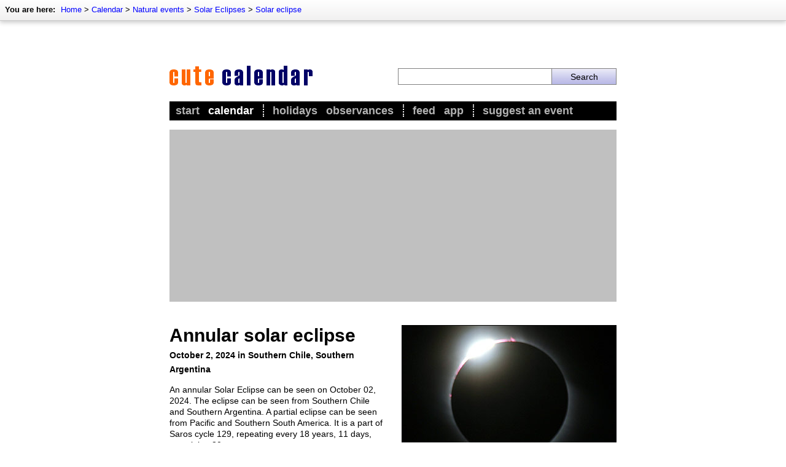

--- FILE ---
content_type: text/html; charset=utf-8
request_url: https://www.cute-calendar.com/event/solar-eclipse/21432.html
body_size: 7897
content:
<!DOCTYPE html>
<html lang="en-US" itemscope itemtype="http://schema.org/WebPage">
<head>
	<meta http-equiv="Content-Type" content="text/html; charset=utf-8" />
	<meta name="viewport" content="width=device-width, initial-scale=1.0, maximum-scale=1.0, user-scalable=no, minimal-ui"/>
	
	<title>Annular solar eclipse - Southern Chile, Southern Argentina - Oct 02, 2024</title>

	<meta name="description"    content="An annular Solar Eclipse can be seen on October 02, 2024. The eclipse can be seen from Southern Chile and Southern Argentina. A partial eclipse ..." />
	<meta name="keywords"       content="Southern, The, Chile, Argentina, Moon, Sun, April, Annular, It, October, An, Pacific, South, America, Saros, May, March, Eclipse, July, February" />
	<meta name="revision"       content="3 days" />
	<meta name="robots"         content="index,follow" />
	<meta name="date"           content="2026-01-19" />
	<meta itemprop="image" content="https://www.cute-calendar.com/images/en/teaser/solar-eclipse.jpg">

	<meta name="DC.Title"       content="Annular solar eclipse - Southern Chile, Southern Argentina - Oct 02, 2024" />
	<meta name="DC.Description" content="An annular Solar Eclipse can be seen on October 02, 2024. The eclipse can be seen from Southern Chile and Southern Argentina. A partial eclipse ...">
	<meta name="DC.Type"        content="Text" />
	<meta name="DC.Format"      content="text/html" />
	<meta name="DC.Identifier"  content="https://www.cute-calendar.com/" />
	<meta name="DC.Language"    content="en-US" />
	<meta name="DC.Rights"      content="All rights reserved." />

	<meta http-equiv="pragma"   content="no-cache" />
	<meta http-equiv="expires"  content="300" />
	<meta name="expire"         content="100" />

	<meta http-equiv="cache-control"        content="no-cache" />
	<meta http-equiv="content-language"     content="en-US" />
	<meta name="MSSmartTagsPreventParsing"  content="TRUE" />
	<meta name="generator" content="Claudia Content 2005" />
	   
	<meta name="geo.placename" content="New York, US-NY" />
	<meta name="geo.position" content="40.712778;-74.005833" />
	<meta name="geo.region" content="US-NY" />
	<meta name="ICBM" content="40.712778, -74.005833" />	 
	   
	<link rel="start" title="Home" href="https://www.cute-calendar.com/">
	<link rel="up" title="Solar eclipse"  href="https://www.cute-calendar.com/category/01475-solar-eclipse.html">
	   
	<link href="https://www.cute-calendar.com/calendar/rss/" rel="alternate" type="application/rss+xml" title="Cute Calendar - current events" />
	<link rel="icon" href="https://www.cute-calendar.com/favicon.png" type="image/png">
	<link rel="image_src" href="https://www.cute-calendar.com/images/en/teaser/solar-eclipse.jpg">
	<meta property="fb:app_id" content="436384309794675"/>

	<meta property="og:title" content="Annular solar eclipse">
	<meta property="og:type" content="article">
	<meta property="og:description" content="An annular Solar Eclipse can be seen on October 02, 2024. The eclipse can be seen from Southern Chile and Southern Argentina. A partial eclipse ...">
	<meta property="og:site_name" content="Cute Calendar">
	<meta property="og:image" content="https://www.cute-calendar.com/images/en/teaser/solar-eclipse.jpg">

	<meta name="theme-color" content="#000000">

	<link rel="canonical" href="https://www.cute-calendar.com/event/solar-eclipse/21432.html" >
	
	
	<link rel="stylesheet" type="text/css" href="https://www.cute-calendar.com/_binding/css/main.css" />
	
	<link rel="stylesheet" type="text/css" href="https://www.cute-calendar.com/_binding/css/main-intermediate.css" />

	<meta name="twitter:card" content="summary_large_image">
<meta name="twitter:image" content="https://www.cute-calendar.com/images/en/teaser/solar-eclipse.jpg">
<meta name="twitter:site" content="@CuteCalendar">
<meta name="twitter:title" content="Annular solar eclipse">
<meta name="twitter:description" content="An annular Solar Eclipse can be seen on October 02, 2024. The eclipse can be seen from Southern Chile and Southern Argentina. A partial eclipse ...">
<meta name="twitter:domain" content="cute-calendar.com" />

	<meta property="twitter:account_id" content="103382474">

	<meta name="google-play-app" content="app-id=net.cutecalendar.app.pro">	
	<meta name="apple-itunes-app" content="app-id=1182838505">
	
	<meta property="al:ios:app_name" content="Cute Calendar" >
	<meta property="al:ios:app_store_id" content="1182838505" >
	<meta property="al:android:app_name" content="Cute Calendar" >
	<meta property="al:android:package" content="net.cutecalendar.app.pro" >	
	
	<meta name="application-name" content="Cute Calendar">
	<meta name="msapplication-TileImage" content="/images/msapplication-tileimage.png">
	<meta name="msapplication-TileColor" content="#FFF176">
	
	<link rel="apple-touch-icon" type="image/png" href="/apple-touch-icon.png">


	<script type="text/javascript">
	  var _gaq = _gaq || [];
	  _gaq.push(['_setAccount', 'UA-93051-18']);
	  _gaq.push(['_trackPageview']);
	
	  (function() {
	    var ga = document.createElement('script'); ga.type = 'text/javascript'; ga.async = true;
	    ga.src = ('https:' == document.location.protocol ? 'https://ssl' : 'http://www') + '.google-analytics.com/ga.js';
	    var s = document.getElementsByTagName('script')[0]; s.parentNode.insertBefore(ga, s);
	  })();
	</script>

	<script async src="https://fundingchoicesmessages.google.com/i/pub-5611464161838212?ers=1" nonce="IAOLjn6JX6xHrtGY1yEeWA"></script><script nonce="IAOLjn6JX6xHrtGY1yEeWA">(function() {function signalGooglefcPresent() {if (!window.frames['googlefcPresent']) {if (document.body) {const iframe = document.createElement('iframe'); iframe.style = 'width: 0; height: 0; border: none; z-index: -1000; left: -1000px; top: -1000px;'; iframe.style.display = 'none'; iframe.name = 'googlefcPresent'; document.body.appendChild(iframe);} else {setTimeout(signalGooglefcPresent, 0);}}}signalGooglefcPresent();})();</script>

	<script async src="//pagead2.googlesyndication.com/pagead/js/adsbygoogle.js"></script>
<script>
	(adsbygoogle = window.adsbygoogle || []).push({
		google_ad_client: "ca-pub-5611464161838212",
		enable_page_level_ads: true
	});
</script>
	


	<!--link rel="stylesheet" type="text/css" href="https://cdn.jsdelivr.net/npm/cookieconsent@3/build/cookieconsent.min.css" /-->

</head>

<body class="isResponsive" bgcolor="#FFFFFF" text="#000000" link="#003399" vlink="#666666" alink="#3366cc">

<div id="Seitenrahmen">

	<div id="ContentContainer">
		<div id="Content" style="max-width:728px;margin:auto;">
			<script type="text/javascript">
				
				var isResponsive = true;
				
				var width = screen.width;
				if (width >= 800 && !window.location.href.match(/#responsive/)){
					document.getElementById("Content").style.width = "728px";
					document.body.className = "isNotResponsive";
					var isResponsive = false;
				}
	
			</script>		
			<div id="Header" style="z-index:7">
			
				<style>
					#AppMsg {
						background-color:black;
						background-image:url(/images/app-icon.png);
						background-repeat:no-repeat;
						padding-left:47px; background-size:32px 32px;
						background-position:10px center;min-height:52px;
						display:none;
						position:sticky;
						z-index:9;
						top:0px;
					}
					#AppMsgClose {
						float:right;
						color:white;
						padding:17px;
						position:relative;
						z-index:5;
						font-size:18px;
						cursor:pointer;
					}
					#AppMsgLabel {
						padding:5px;
						padding-top:18px;
						color:white;
						font-size:16px;
						font-weight:bold
					}
					@media screen and (max-width: 550px) {
						.isResponsive #AppMsg {
							display:block;
						}
					}
					.hide-app-msg {
						display:none !important;
					}
				</style>
				<script type="text/javascript">			
					var standalone = navigator.standalone;
					var agent = navigator.userAgent;
					var systype = null;
					if (agent.match(/Android/i) != null) {
			            systype = "android";
			        }
			        if (agent.match(/Windows Phone/i) != null && agent.match(/Lumia/i) != null) {
			            systype = "windows";
			        }		
					function initAppMsg(){
						if (appGetCookie("appmsg-closed") == "1"){
							document.getElementById("AppMsg").classList.add("hide-app-msg");
						}
					}
					function openAppStore(){
						var url = "https://feed.cute-calendar.com/app/";
						if (!standalone && systype == "android"){
							url = "https://play.google.com/store/apps/details?id=net.cutecalendar.app";
						}
						if (!standalone && systype == "windows"){
							url = "http://windowsphone.com/s?appid=4a76c57d-ac8a-435b-8cd5-14f7c5b28e38";
						}

						var myWin = window.open(url, "CalendarApp");
						myWin.focus();
						return closeAppMsg();
					}
			       	function closeAppMsg(){
			       		document.getElementById("AppMsg").style.display="none";
			       		appSetCookie("appmsg-closed", "1", 30);
						return true;
			       	}
					function appGetCookie(cname) {
					    var name = cname + "=";
					    var ca = document.cookie.split(';');
					    for(var i=0; i<ca.length; i++) {
					        var c = ca[i];
					        while (c.charAt(0)==' ') c = c.substring(1);
					        if (c.indexOf(name) == 0) return c.substring(name.length,c.length);
					    }
					    return "";
					} 
					function appSetCookie(cname, cvalue, exdays) {
					    var d = new Date();
					    d.setTime(d.getTime() + (exdays*24*60*60*1000));
					    var expires = "expires="+d.toUTCString();
					    document.cookie = cname + "=" + cvalue + "; " + expires;
					} 
					initAppMsg();
				</script>
				<div id="AppMsg" onclick="openAppStore()">
					<div id="AppMsgClose" onclick="closeAppMsg()">X</div>
					<div id="AppMsgLabel">Get our free Cute Calendar App</div>
				</div>
			
				<div id="AdContainerTopResponsive" style="display:block;max-width:100%;height:auto;background-color:silver;">
					
				</div>
				<div id="ImageArea" style="margin:0px;padding-bottom:23px;max-width:100%;">
					<div style="display:table;width:100%;box-sizing:border-box">
					<div class="mobileCell hideDesktop" style="vertical-align:middle;width:12%;max-width:30px;padding-right:15px;">
						<img src="https://www.cute-calendar.com/images/intermediate/icon-navigation.png" style="width:100%;max-width:30px;" alt="" onclick="handleMenu()">
						<script>
							function handleMenu(){
								$("#MainMenu").slideToggle(function(){ 
									if ($("#MainMenu").css('display') == 'none'){ 
										$("#MainMenu").css('display','');	
									} 
								});
								$("#ShadowOverlay").fadeToggle();
							}
						</script>
					</div>
					<div style="vertical-align:middle;display:table-cell;width:76%;max-width:76%;width:51%">
						<a href="/"><img src="https://www.cute-calendar.com/images/v3/logo-intermediate.gif" style="max-width:234px;width:100%;border:0px solid white" title="Cute Calendar" alt="Cute Calendar"></a>
					</div>
					<div id="SearchColumn">
							
							<div class="hideDesktop"><img src="https://www.cute-calendar.com/images/intermediate/icon-search.png" style="width:100%;min-width:10px;max-width:30px;" alt="" onclick="handleSearch()"></div>
	
							<div class="hideMobile">
								<form method="POST" action="https://www.cute-calendar.com/search/" style="display:table;width:100%;margin:0px;">
									<div style="display:table-cell;width:70%"><input name="dta[searchtext]" required value="" style="width:100%"></div>
									<div style="display:table-cell;width:30%;"><input style="width:100%" type="submit" value="Search"></div>
								</form>
							</div>
	
						<script>
							function handleSearch(){
								$("#SearchAreaMobile").slideToggle();
								$("#ShadowOverlaySearch").fadeToggle();
							}
						</script>
					</div></div>
				</div>
				<div id="TopNavi">
					
					
	<div id="BreadcrumbNavi" style="font-size:13px;position:absolute;top:0px;left:0px;width:100%;">
		<div style="padding:8px;float:left;">
			<div style="height:17px;white-space:nowrap;">
				<div style="display:inline"><b style="padding-right:5px">You are here:</b></div>
				<div style="display:inline" itemprop="breadcrumb">
				<a href='https://www.cute-calendar.com/'>Home</a> &gt; <a href='https://www.cute-calendar.com/calendar/'>Calendar</a> &gt; <a href='https://www.cute-calendar.com/category/natural-events.html'>Natural events</a> &gt; <a href='https://www.cute-calendar.com/category/solar-eclipses.html'>Solar Eclipses</a> &gt; <a href='https://www.cute-calendar.com/category/01475-solar-eclipse.html'>Solar eclipse</a>
				</div>
			</div>
		</div>
	</div>


	
				</div>
				<div id="MainMenu">
					<div style="padding:5px">
						<ul id="Navigation">
							<li ><a href="https://www.cute-calendar.com/">Start</a></li>
							<li  class='aktiv' style="padding-right:15px;border-right:2px dotted white"><a href="https://www.cute-calendar.com/calendar/">Calendar</a></li>
							
							<li ><a href="https://www.cute-calendar.com/category/holidays.html">Holidays</a></li>
							<li  style="padding-right:15px;border-right:2px dotted white"><a href="https://www.cute-calendar.com/category/observances.html">Observances</a></li>
							
							<li ><a href="https://feed.cute-calendar.com/">Feed</a></li>
							<li  style="padding-right:15px;border-right:2px dotted white"><a href="https://feed.cute-calendar.com/app/">App</a></li>

							<li ><a href="https://www.cute-calendar.com/contact/add-appointment">Suggest an event</a></li>
						</ul>
					</div>
				</div>
			</div>
			<div id="ShadowOverlay" style="display:none;position:fixed;width:100%;max-width:100%;height:100%;max-height:100%;overflow:hidden;background-color:rgba(0,0,0,0.6);z-index:6;top:0px;left:0px;" onclick="handleMenu()"></div>
			<div id="SearchAreaMobile" style="display:none">
				<div style="background-color:white;padding:25px;">
					<form method="POST" action="https://www.cute-calendar.com/search/" style="display:table;width:100%;margin:0px;">
						<div style="display:table-cell;width:70%"><input type="text" name="dta[searchtext]" required value="" style="font-size:16px;width:100%;border:1px solid #81d4fa"></div>
						<div style="display:table-cell;width:30%;"><input style="font-size:16px;border:1px solid #81d4fa;background-color:#81d4fa" type="submit" value="Search"></div>
					</form>
				</div>
			</div>
			<div id="ShadowOverlaySearch" style="display:none;position:fixed;width:100%;max-width:100%;height:100%;max-height:100%;overflow:hidden;background-color:rgba(0,0,0,0.6);z-index:8;top:0px;left:0px;" onclick="handleSearch()"></div>
	
		<div id="ContentBody">
			<div id="AdContainerTopDesktop" style="display:block;width:100%;height:auto;background-color:silver;">
				
			</div>
	
			
<div id="ArticleBody">	
	<div id="EventContent">
		<div class="leftColumn">
			<div class="paddingRight">
				<h1 class="Headline" id="Headline">
					Annular solar eclipse
				</h1>
				<h2 class="g13 subHeadline"><span class="Stil4">October 2, 2024 in Southern Chile, Southern Argentina</span></h2>
				
				
			</div>
		</div>

		<div class="rightColumn articleImageColumn">
			
		<div class="figure">
			<div><img src="/images/en/teaser/solar-eclipse.jpg" style="width:100%;height:auto;border:0px;margin:0px;display:block;"></div>
			<div class="figcaption">
				<div class="imageCaption">
					Diamond ring effect during a solar eclipse.
				</div>
				<div class="copyright">
					Copyright: Thomas Baer, license: <a rel='nofollow' href="http://en.wikipedia.org/wiki/GNU_Free_Documentation_License">GNU FDL</a>
				</div>
			</div>
		</div>

		
</div>

		<div class="leftColumn" style="margin-bottom:15px;">
			<div id="TextContent" class="paddingRight article">
				<p>An annular Solar Eclipse can be seen on October 02, 2024. The eclipse can be seen from Southern Chile and Southern Argentina. A partial eclipse can be seen from Pacific and Southern South America. It is a part of Saros cycle 129, repeating every 18 years, 11 days, containing 80 events. </p><p>
The series started with partial solar eclipse on October 3, 1103. It contains annular eclipses on May 6, 1464 through March 18, 1969, hybrid eclipses on April 8, 2005 and April 20, 2023 and total eclipses from April 30, 2041 through July 26, 2185. The series ends at member 80 as a partial eclipse on February 21, 2528.</p><p>
 An annular eclipse occurs when the Sun and Moon are exactly in line, but the apparent size of the Moon is smaller than that of the Sun. Hence the Sun appears as a very bright ring, or annulus, surrounding the dark disk of the Moon. (With material from: Wikipedia)</p>

				
		
				<div style="float:none;clear:both;margin-top:15px">
					<span class="OrtUndZeit location">
						<div><b class="g14">Where is Annular solar eclipse?</b></div>
						<div>Worldwide</div>
						<span class="adr">
							<div class="street-address"></div>
							<div class="locality"> <span class="location">Southern Chile, Southern Argentina</span></div>
							<div></div>
						</span>
		            	</span>
		        </div>
		        <div style="float:none;clear:both;;margin-top:15px">
						                    <span class="OrtUndZeit">
			      <div><b class="g14">When is Annular solar eclipse?</b></div>
		              <div class="dtstart" title="2024-10-2">Wednesday, the 2nd of October 2024<span class="value-title" title="2024-10-2" ></span>  </div>
		              <div>13:46   UTC-5</div>
		              <div style="color:red">Over since 474 days!</div>
	                    </span>
				</div>		
				
				<iframe id="ProductsIframe" src="https://www.cute-calendar.com/static/products.php?keyword=solar%20eclipses&category=Books" scrolling="no" frameborder="0" style="border:0px solid white; margin-bottom:15px;margin-top:20px;overflow:hidden; width:355px; height:149px;" allowTransparency="true"></iframe>

				                <p class="g13 g14" style="margin-top:10px;margin-bottom:0px"><strong>More dates:</strong></p>
                <ul class="liste" style="margin-top:10px; max-height:162px;overflow:auto;">
			                  <li>
                  	<a href="https://www.cute-calendar.com/event/solar-eclipse/21435.html" title="Annular solar eclipse in Antarctica">Solar Eclipse on Feb 17, 2026 in <span class="location">Antarctica</span></a>
                  </li>
                  <li>
                  	<a href="https://www.cute-calendar.com/event/solar-eclipse/21436.html" title="Total solar eclipse in Arctic, Greenland, Iceland, Spain, Northeastern Portugal">Solar Eclipse on Aug 12, 2026 in <span class="location">Arctic, Greenland, Iceland, Spain, Northeastern Portugal</span></a>
                  </li>

                </ul>

				
			</div>
		</div>
		<div class="rightColumn desktopFloatRight">

			<iframe src="https://www.cute-calendar.com/static/social-media.html" scrolling="no" frameborder="0" class="sideBox" style="margin-bottom:15px;overflow:hidden; height:62px; " allowTransparency="true"></iframe>

			
	            	
			

			<div id="AdContainerAside" style="text-align:center;">

				
				
			</div>	
			
			<div class="sideBox" style="margin-bottom:15px;overflow:hidden;background-color:white;margin-top:15px">
				<div style="padding:10px;">
					<div style="font-size:16px;font-weight:bold;"><a href="https://www.cute-calendar.com/category/holidays.html" style="color:black;text-decoration:none">The next feasts and holidays</a></div>
					<ul style="padding:0px;list-style:none;margin-bottom:0px">
						<li style='font-size:14px;padding-bottom:5px'>02/02/26: <a href='https://www.cute-calendar.com/event/groundhog-day/45326.html'>Groundhog Day</a></li><li style='font-size:14px;padding-bottom:5px'>08/02/26: <a href='https://sports.cute-calendar.com/event/super-bowl-sunday/45347.html'>Super Bowl Sunday</a></li><li style='font-size:14px;padding-bottom:5px'>14/02/26: <a href='https://www.cute-calendar.com/event/valentines-day/45341.html'>Valentine's Day</a></li><li style='font-size:14px;padding-bottom:5px'>16/02/26: <a href='https://www.cute-calendar.com/event/washingtons-birthday/45426.html'>Washington's Birthday</a></li><li style='font-size:14px;padding-bottom:5px'>17/03/26: <a href='https://www.cute-calendar.com/event/st-patricks-day/45442.html'>St. Patrick's Day</a></li><li style='font-size:14px;padding-bottom:5px'>01/04/26: <a href='https://www.cute-calendar.com/event/april-fools-day/45515.html'>April Fools' Day</a></li><li style='font-size:14px;padding-bottom:5px'>03/04/26: <a href='https://www.cute-calendar.com/event/good-friday/45556.html'>Good Friday</a></li>
					</ul>
				</div>
			</div>

		</div>
		<div style="clear:both">
	
	    </div>
	
	</div>
</div>



<script>
	//try {
		var headline = document.getElementById("Headline");
		if (headline != null){
			if (headline.firstChild.data.length > 18){
				headline.firstChild.data = headline.firstChild.data.replace(/ 20\d\d$/, "");
			}
			headline.firstChild.data = headline.firstChild.data.replace(/^International Day /, "Day ");
			headline.firstChild.data = headline.firstChild.data.replace(/^National /, "");
			if (headline.firstChild.data.length > 22){
				headline.firstChild.data = headline.firstChild.data.replace(/^Movie Release: /, "");
			}
		}
	//}catch(e){
	//	console.log(e);
	//}
</script>

<script type="text/javascript">
	var mainUrl = "www.cute-calendar.com";
	function prepareFriendlyText(txt){
		var selLength = txt.length;
		var textTitle = "Solar eclipse";
		if (txt.trim){
			txt = txt.trim();
		}
		if (selLength > 950){
			if (textTitle == ""){
				textTitle = document.title;
			}
			txt = txt+ " The text \"<a style='text-decoration:none' href='"+document.location.href+
				"'>"+textTitle+"</a>\" has been taken from <a style='text-decoration:none' "+
				"href='https://"+mainUrl+"/'>"+mainUrl+"</a>";
		} else if (selLength > 230){
			txt = txt + " This text has been taken from <a style='text-decoration:none' "+
				"href='https://"+mainUrl+"/'>"+mainUrl+"</a>";
		}
		txt = txt.replace(/([^>\r\n]?)(\r\n|\n\r|\r|\n)/g, '$1<br />$2');
		return txt;
	}

	function initFriendlyExtraction() {
		var docBody = document.getElementsByTagName("body")[0];
		var root = document.createElement("div");
		root.id = "CopyDiv";
		root.style.position = "absolute";
		root.style.top = "-1999px";
		root.style.left = "-1988px";
		docBody.appendChild(root);
		var helper = document.createElement("div");
		helper.id="CopyChild";
		helper.innerHTML = " ";
		root.appendChild(helper);
		var child = document.createElement("div");
		child.id="CalendarText";
		child.innerHTML = mainUrl;
		root.appendChild(child);
		if (document.addEventListener) {
			docBody.addEventListener("copy", function(i) {
				var h = document.getSelection();
				if (h.isCollapsed) {
					return
				}
				var g = h.getRangeAt(0).cloneContents();
				child.innerHTML = "";
				child.appendChild(g);
				if (child.textContent.trim().length == 0) {
					return
				}
				if ((h + "").trim().length == 0) {} else {
					child.innerHTML = prepareFriendlyText("" + h);
				}
				var f = document.createRange();
				f.selectNodeContents(child);
				var j = h.getRangeAt(0);
				h.removeAllRanges();
				h.addRange(f);
				setTimeout(function() {
					h.removeAllRanges();
					h.addRange(j)
				}, 0)
			}, false)
		} else {
			if (document.attachEvent) {}
		}
	}
	initFriendlyExtraction();
</script>



<!-- ----------------------------------------------------------- -->

<!-- 

	            	
	            	<div class="rightColumn articleImageColumn">
			
		<div class="figure">
			<div><img src="/images/en/teaser/solar-eclipse.jpg" style="width:100%;height:auto;border:0px;margin:0px;display:block;"></div>
			<div class="figcaption">
				<div class="imageCaption">
					Diamond ring effect during a solar eclipse.
				</div>
				<div class="copyright">
					Copyright: Thomas Baer, license: <a rel='nofollow' href="http://en.wikipedia.org/wiki/GNU_Free_Documentation_License">GNU FDL</a>
				</div>
			</div>
		</div>

		
</div>
	            	
	            	
	            	
	            	{ SEMANTISCHES:FELD }
	            	
	            	<iframe src="https://www.cute-calendar.com/static/social-media.html" scrolling="no" frameborder="0" style="border:1px solid black; margin-bottom:15px;overflow:hidden; width:348px; height:62px;" allowTransparency="true"></iframe>            	
	            	
	            	<div class="eventRightLinkbox" onclick="document.location.href='https://feed.cute-calendar.com/app/'" onmouseover="this.style.cursor='pointer'" style="cursor: pointer;">
			    <div class="linkWithImage" style="padding-left:147px;background-image:url(/images/apps/app-logo.gif);">
			        <a href="https://feed.cute-calendar.com/app/">Get our free Calendar App now!</a>
			    </div>
	
	-->
	
				
		</div>
	
		<div id="AdContainerBottom" style="margin-bottom:15px">
			
		</div>

	</div>

	<div id="NaviBottom" style="padding-top:10px;padding-bottom:10px;position:relative;margin:auto;max-width:730px;box-shadow:none;border:none;">
		<div class="responsiveTable" >
				<div class="tableRow">
						 <div class="tableCell">
							<h3>Recurring events</h3>
							<ul>
								<li><a href="https://www.cute-calendar.com/category/holidays.html">Holidays</a></li>
								<li><a href="https://www.cute-calendar.com/category/observances.html">Observances</a></li>
								<li><a href="https://www.cute-calendar.com/category/commemoration-days.html">Commemoratives</a></li>
								<li><a href="https://www.cute-calendar.com/category/religious-feasts-and-customs.html">Religious feasts</a></li>
								<li><a href="https://www.cute-calendar.com/category/name-days.html">Name days</a></li>
								<li><a href="https://www.cute-calendar.com/category/national-days.html">National Days</a></li>
							</ul>
						</div>
						<div class="tableCell">
							<h3>Nature events</h3>
							<ul>
								<li><a href="https://www.cute-calendar.com/category/moon-phases.html">Moon phases</a></li>
								<li><a href="https://www.cute-calendar.com/category/lunar-eclipses.html">Lunar eclipses</a></li>
								<li><a href="https://www.cute-calendar.com/category/solar-eclipses.html">Solar Eclipses</a></li>
								<li><a href="https://www.cute-calendar.com/category/seasons.html">Seasons</a></li>
								<li><a href="https://www.cute-calendar.com/category/meteor-showers.html">Meteor showers</a></li>
							</ul>
						</div>
				</div>
				<div class="tableRow">
						<div class="tableCell">
							<h3>Entertainment</h3>
							<ul>
								<li><a href="https://music.cute-calendar.com/">Concerts</a></li>
								<li><a href="https://film.cute-calendar.com/">Theatrical releases</a></li>
								<li><a href="https://music.cute-calendar.com/category/music-festivals.html">Music festivals</a></li>
								<li><a href="https://www.cute-calendar.com/category/mass-events.html">Mass events</a></li>
								<li><a href="https://www.cute-calendar.com/category/comedy.html">Comedy</a></li>
							</ul>		
						</div>
						<div class="tableCell">
							<h3>Misc</h3>
							<ul>
								<li><a href="https://www.cute-calendar.com/category/daylight-saving-time.html">Daylight saving</a></li>
								<li><a href="https://www.cute-calendar.com/category/zodiac-signs.html">Zodiac signs</a></li>
								<li><a href="https://www.cute-calendar.com/category/leap-days.html">Leap days</a></li>
								<li><a href="https://www.cute-calendar.com/category/trade-fairs.html">Trade fairs</a></li>
								<li><a href="https://www.cute-calendar.com/category/reminder.html">Reminder</a></li>
							</ul>		
						</div>	
				</div>
		</div>
		<div style="clear:both"></div>
  	</div>
	<div id="BottomContent" style="padding:15px;padding-bottom:30px">
		<p align="center" style="margin-bottom:5px">
	  		<a href="https://www.cute-calendar.com/" title="Overview">Main</a> &ndash; 
	  		<a href="https://www.cute-calendar.com/calendar/" title="Calendar">Calendar</a> &ndash;
		  	<a href="https://feed.cute-calendar.com/app/" title="App">App</a> &ndash; 
			<a href="https://www.cute-calendar.com/sitemap.html" title="Sitemap">Sitemap</a> &ndash;   
			<a href="https://www.cute-calendar.com/privacy.html" title="Privacy Policy">Privacy Policy</a>  &ndash;		
	  		<a href="https://www.cute-calendar.com/imprint.html" title="Imprint">Imprint</a>  &ndash;
	  		<a href="https://www.cute-calendar.com/contact" title="Contact form">Contact</a>
	  	</p>
	  	<p align="center" style="margin-top:5px;">
	  		Annular solar eclipse - Southern Chile, Southern Argentina - Oct 02, 2024 &ndash; Copyright &copy; 2026 Cute Calendar
	  	</p>
	</div>
	</div>

	<script src="https://www.cute-calendar.com/_binding/js/jquery-3.1.1.min.js"></script>

	<!--script src="https://cdn.jsdelivr.net/npm/cookieconsent@3/build/cookieconsent.min.js" data-cfasync="false"></script>
	<script>
	window.cookieconsent.initialise({
	  "palette": {
		"popup": {
		  "background": "#000",
		  "text": "#0f0"
		},
		"button": {
		  "background": "#0f0"
		}
	  },
	  "content": {
		"message": "This website uses cookies to ensure you get the best experience on our website. ",
		"dismiss": "OK",
		"link": "Learn more",
		"href": "https://www.cute-calendar.com/imprint.html"
	  }
	});
	</script-->

	</div>
</body>
</html>

--- FILE ---
content_type: text/html; charset=utf-8
request_url: https://www.google.com/recaptcha/api2/aframe
body_size: 269
content:
<!DOCTYPE HTML><html><head><meta http-equiv="content-type" content="text/html; charset=UTF-8"></head><body><script nonce="r6y2ZEJ6WDQGMRguvXcWRA">/** Anti-fraud and anti-abuse applications only. See google.com/recaptcha */ try{var clients={'sodar':'https://pagead2.googlesyndication.com/pagead/sodar?'};window.addEventListener("message",function(a){try{if(a.source===window.parent){var b=JSON.parse(a.data);var c=clients[b['id']];if(c){var d=document.createElement('img');d.src=c+b['params']+'&rc='+(localStorage.getItem("rc::a")?sessionStorage.getItem("rc::b"):"");window.document.body.appendChild(d);sessionStorage.setItem("rc::e",parseInt(sessionStorage.getItem("rc::e")||0)+1);localStorage.setItem("rc::h",'1768815776133');}}}catch(b){}});window.parent.postMessage("_grecaptcha_ready", "*");}catch(b){}</script></body></html>

--- FILE ---
content_type: application/javascript; charset=utf-8
request_url: https://fundingchoicesmessages.google.com/f/AGSKWxVFn-jJ5BxbFjV8KaYtj6IblB19cTo5b6wWAaIQcAKg6bo0Ju7OVgiIyDwlLlq_kLcLrF1TQ6il5Gv6xaTEauAKJB-FfqhLyFOZmfSsChkzDhrwLHzjfypjDs9FInerhFZUnq1rGWoLiMfwEJllT38IlFyuqJBpDeXX0wCZdXgkt-BwB-8k-ORGom7k/_/adsynth-_main_ad./ad_delivery?/footer-ad./300x250advert.
body_size: -1290
content:
window['68cd5d7a-ab19-4883-a6a0-52058d2a7348'] = true;